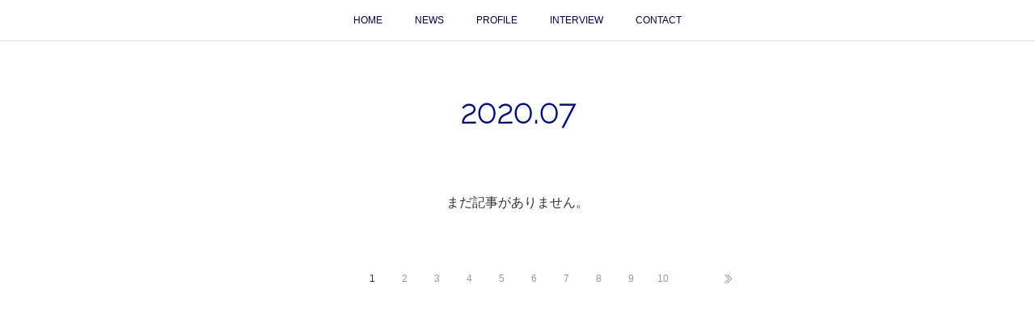

--- FILE ---
content_type: text/html; charset=utf-8
request_url: https://www.yukikomishima.com/posts/archives/2020/07/page/1?type=grid
body_size: 7685
content:
<!doctype html>

            <html lang="ja" data-reactroot=""><head><meta charSet="UTF-8"/><meta http-equiv="X-UA-Compatible" content="IE=edge"/><meta name="viewport" content="width=device-width,user-scalable=no,initial-scale=1.0,minimum-scale=1.0,maximum-scale=1.0"/><title data-react-helmet="true">2020年07月の記事一覧 : ページ1 | Yukiko Mishima</title><link data-react-helmet="true" rel="canonical" href="https://www.yukikomishima.com/posts/archives/2020/07/page/1"/><meta name="description" content="2020年7月の一覧。8/8-10開催 プレミアムリーディング「もうラブソングは歌えない」脚本・演出の担当決定 - 「男と女の“距離”」をテーマに、テレビ界・映画界・演劇界それぞれで活躍する気鋭のクリエイターがラブストーリーを書き、実力と大人の色香あふれる魅力的な俳優陣が「朗読」という形で4つの“愛の物語”を紡ぐ…「Withコロナ」の時代に、劇場＋ライブ配信で送る新しい朗読劇の誕生です。三島有紀子は「カラマツのように君を愛す～小説『しあわせのパン』より」で脚本・演出を担当します。◆開催概要2020年8月8日(土)～10日(月・祝)　※公演スケジュールは後日発表会場：東京国際フォーラム　ホールC企画・製作・主催：TBS◆朗読作品「ひとりのふたり」　脚本：大島里美　演出：石井康晴監督「カラマツのように君を愛す～小説『しあわせのパン』より」　脚本・演出：三島有紀子「大山夫妻のこと」　脚本・演出：足立 紳「Re:（アールイー）」　脚本・演出：土田英生◆出演者「ひとりのふたり」佐々木蔵之介 × 小池栄子勝村政信 × 木村多江「カラマツのように君を愛す～小説『しあわせのパン』より」稲垣吾郎 × 門脇 麦「大山夫妻のこと」三宅弘城　×　りょうマキタスポーツ　×　YOU中尾明慶　×　平岩 紙「Re:（アールイー）」田中俊介　×　大塚千弘松本利夫(EXILE)　×　野波麻帆古川雄大　×　葵わかな◆詳細はこちらhttps://www.tbs.co.jp/event/moulovesonghautaenai/"/><meta property="fb:app_id" content="522776621188656"/><meta property="og:url" content="https://www.yukikomishima.com/posts/archives/2020/07"/><meta property="og:type" content="website"/><meta property="og:title" content="2020年7月の記事"/><meta property="og:description" content="2020年7月の一覧。8/8-10開催 プレミアムリーディング「もうラブソングは歌えない」脚本・演出の担当決定 - 「男と女の“距離”」をテーマに、テレビ界・映画界・演劇界それぞれで活躍する気鋭のクリエイターがラブストーリーを書き、実力と大人の色香あふれる魅力的な俳優陣が「朗読」という形で4つの“愛の物語”を紡ぐ…「Withコロナ」の時代に、劇場＋ライブ配信で送る新しい朗読劇の誕生です。三島有紀子は「カラマツのように君を愛す～小説『しあわせのパン』より」で脚本・演出を担当します。◆開催概要2020年8月8日(土)～10日(月・祝)　※公演スケジュールは後日発表会場：東京国際フォーラム　ホールC企画・製作・主催：TBS◆朗読作品「ひとりのふたり」　脚本：大島里美　演出：石井康晴監督「カラマツのように君を愛す～小説『しあわせのパン』より」　脚本・演出：三島有紀子「大山夫妻のこと」　脚本・演出：足立 紳「Re:（アールイー）」　脚本・演出：土田英生◆出演者「ひとりのふたり」佐々木蔵之介 × 小池栄子勝村政信 × 木村多江「カラマツのように君を愛す～小説『しあわせのパン』より」稲垣吾郎 × 門脇 麦「大山夫妻のこと」三宅弘城　×　りょうマキタスポーツ　×　YOU中尾明慶　×　平岩 紙「Re:（アールイー）」田中俊介　×　大塚千弘松本利夫(EXILE)　×　野波麻帆古川雄大　×　葵わかな◆詳細はこちらhttps://www.tbs.co.jp/event/moulovesonghautaenai/"/><meta property="og:image" content="https://cdn.amebaowndme.com/madrid-prd/madrid-web/images/sites/557771/4ee5a37f5a282e3b243bfd4c6838ab4d_4bf9dcaba2cce2a87284a831535b9b8b.jpg"/><meta property="og:site_name" content="Yukiko Mishima"/><meta property="og:locale" content="ja_JP"/><meta name="twitter:card" content="summary"/><meta name="twitter:site" content="@amebaownd"/><meta name="twitter:title" content="2020年7月の記事 | Yukiko Mishima"/><meta name="twitter:description" content="2020年7月の一覧。8/8-10開催 プレミアムリーディング「もうラブソングは歌えない」脚本・演出の担当決定 - 「男と女の“距離”」をテーマに、テレビ界・映画界・演劇界それぞれで活躍する気鋭のクリエイターがラブストーリーを書き、実力と大人の色香あふれる魅力的な俳優陣が「朗読」という形で4つの“愛の物語”を紡ぐ…「Withコロナ」の時代に、劇場＋ライブ配信で送る新しい朗読劇の誕生です。三島有紀子は「カラマツのように君を愛す～小説『しあわせのパン』より」で脚本・演出を担当します。◆開催概要2020年8月8日(土)～10日(月・祝)　※公演スケジュールは後日発表会場：東京国際フォーラム　ホールC企画・製作・主催：TBS◆朗読作品「ひとりのふたり」　脚本：大島里美　演出：石井康晴監督「カラマツのように君を愛す～小説『しあわせのパン』より」　脚本・演出：三島有紀子「大山夫妻のこと」　脚本・演出：足立 紳「Re:（アールイー）」　脚本・演出：土田英生◆出演者「ひとりのふたり」佐々木蔵之介 × 小池栄子勝村政信 × 木村多江「カラマツのように君を愛す～小説『しあわせのパン』より」稲垣吾郎 × 門脇 麦「大山夫妻のこと」三宅弘城　×　りょうマキタスポーツ　×　YOU中尾明慶　×　平岩 紙「Re:（アールイー）」田中俊介　×　大塚千弘松本利夫(EXILE)　×　野波麻帆古川雄大　×　葵わかな◆詳細はこちらhttps://www.tbs.co.jp/event/moulovesonghautaenai/"/><meta name="twitter:image" content="https://cdn.amebaowndme.com/madrid-prd/madrid-web/images/sites/557771/fbe0f4dc0f77167153453bcca79a1b46_6a8788364249ed804a0c00534f1d33e1.jpg"/><link rel="alternate" type="application/rss+xml" title="Yukiko Mishima" href="https://www.yukikomishima.com/rss.xml"/><link rel="alternate" type="application/atom+xml" title="Yukiko Mishima" href="https://www.yukikomishima.com/atom.xml"/><link rel="sitemap" type="application/xml" title="Sitemap" href="/sitemap.xml"/><link href="https://static.amebaowndme.com/madrid-frontend/css/user.min-a66be375c.css" rel="stylesheet" type="text/css"/><link href="https://static.amebaowndme.com/madrid-frontend/css/malia/index.min-a66be375c.css" rel="stylesheet" type="text/css"/><link rel="icon" href="https://cdn.amebaowndme.com/madrid-prd/madrid-web/images/sites/557771/74d4b23019c7c913188d7cf0473ba1f9_7bafbcf3e44ed62512e2c721c3c0f3ae.png?width=32&amp;height=32"/><link rel="apple-touch-icon" href="https://cdn.amebaowndme.com/madrid-prd/madrid-web/images/sites/557771/74d4b23019c7c913188d7cf0473ba1f9_7bafbcf3e44ed62512e2c721c3c0f3ae.png?width=180&amp;height=180"/><style id="site-colors" charSet="UTF-8">.u-nav-clr {
  color: #00004d;
}
.u-nav-bdr-clr {
  border-color: #00004d;
}
.u-nav-bg-clr {
  background-color: #ffffff;
}
.u-nav-bg-bdr-clr {
  border-color: #ffffff;
}
.u-site-clr {
  color: #000f85;
}
.u-base-bg-clr {
  background-color: #ffffff;
}
.u-btn-clr {
  color: #7d0269;
}
.u-btn-clr:hover,
.u-btn-clr--active {
  color: rgba(125,2,105, 0.7);
}
.u-btn-clr--disabled,
.u-btn-clr:disabled {
  color: rgba(125,2,105, 0.5);
}
.u-btn-bdr-clr {
  border-color: #94a4ff;
}
.u-btn-bdr-clr:hover,
.u-btn-bdr-clr--active {
  border-color: rgba(148,164,255, 0.7);
}
.u-btn-bdr-clr--disabled,
.u-btn-bdr-clr:disabled {
  border-color: rgba(148,164,255, 0.5);
}
.u-btn-bg-clr {
  background-color: #94a4ff;
}
.u-btn-bg-clr:hover,
.u-btn-bg-clr--active {
  background-color: rgba(148,164,255, 0.7);
}
.u-btn-bg-clr--disabled,
.u-btn-bg-clr:disabled {
  background-color: rgba(148,164,255, 0.5);
}
.u-txt-clr {
  color: #333333;
}
.u-txt-clr--lv1 {
  color: rgba(51,51,51, 0.7);
}
.u-txt-clr--lv2 {
  color: rgba(51,51,51, 0.5);
}
.u-txt-clr--lv3 {
  color: rgba(51,51,51, 0.3);
}
.u-txt-bg-clr {
  background-color: #eaeaea;
}
.u-lnk-clr,
.u-clr-area a {
  color: #0ea300;
}
.u-lnk-clr:visited,
.u-clr-area a:visited {
  color: rgba(14,163,0, 0.7);
}
.u-lnk-clr:hover,
.u-clr-area a:hover {
  color: rgba(14,163,0, 0.5);
}
.u-ttl-blk-clr {
  color: #000f85;
}
.u-ttl-blk-bdr-clr {
  border-color: #000f85;
}
.u-ttl-blk-bdr-clr--lv1 {
  border-color: #cccfe6;
}
.u-bdr-clr {
  border-color: #ebebeb;
}
.u-acnt-bdr-clr {
  border-color: #ffffff;
}
.u-acnt-bg-clr {
  background-color: #ffffff;
}
body {
  background-color: #ffffff;
}
blockquote {
  color: rgba(51,51,51, 0.7);
  border-left-color: #ebebeb;
};</style><style id="user-css" charSet="UTF-8">;</style><style media="screen and (max-width: 800px)" id="user-sp-css" charSet="UTF-8">;</style><script>
              (function(i,s,o,g,r,a,m){i['GoogleAnalyticsObject']=r;i[r]=i[r]||function(){
              (i[r].q=i[r].q||[]).push(arguments)},i[r].l=1*new Date();a=s.createElement(o),
              m=s.getElementsByTagName(o)[0];a.async=1;a.src=g;m.parentNode.insertBefore(a,m)
              })(window,document,'script','//www.google-analytics.com/analytics.js','ga');
            </script></head><body id="mdrd-a66be375c" class="u-txt-clr u-base-bg-clr theme-malia plan-premium hide-owndbar "><noscript><iframe src="//www.googletagmanager.com/ns.html?id=GTM-PXK9MM" height="0" width="0" style="display:none;visibility:hidden"></iframe></noscript><script>
            (function(w,d,s,l,i){w[l]=w[l]||[];w[l].push({'gtm.start':
            new Date().getTime(),event:'gtm.js'});var f=d.getElementsByTagName(s)[0],
            j=d.createElement(s),dl=l!='dataLayer'?'&l='+l:'';j.async=true;j.src=
            '//www.googletagmanager.com/gtm.js?id='+i+dl;f.parentNode.insertBefore(j,f);
            })(window,document, 'script', 'dataLayer', 'GTM-PXK9MM');
            </script><div id="content"><div class="page" data-reactroot=""><div class="page__outer"><div class="page__inner u-base-bg-clr"><div role="navigation" class="common-header__outer u-nav-bg-clr"><input type="checkbox" id="header-switch" class="common-header__switch"/><div class="common-header"><div class="common-header__inner js-nav-overflow-criterion"><ul class="common-header__nav common-header-nav"><li class="common-header-nav__item js-nav-item "><a target="" class="u-nav-clr" href="/">HOME</a></li><li class="common-header-nav__item js-nav-item "><a target="" class="u-nav-clr" href="/pages/2286216/blog">NEWS</a></li><li class="common-header-nav__item js-nav-item "><a target="" class="u-nav-clr" href="/pages/2286214/profile">PROFILE</a></li><li class="common-header-nav__item js-nav-item "><a target="" class="u-nav-clr" href="/pages/2286217/blog">INTERVIEW</a></li><li class="common-header-nav__item js-nav-item "><a target="" class="u-nav-clr" href="/pages/2370420/page_201811072220">CONTACT</a></li></ul></div><label class="common-header__more u-nav-bdr-clr" for="header-switch"><span class="u-nav-bdr-clr"><span class="u-nav-bdr-clr"><span class="u-nav-bdr-clr"></span></span></span></label></div></div><div><div role="main" class="page__main-outer u-base-bg-clr"><div class="page__main page__main--archive"><div class="grid grid--l"><div class="col1-1 col1-1--gtr-l column"><div class="block__outer"><div><div class="heading-lv1 u-ttl-blk-clr u-font u-ttl-blk-bdr-clr"><h1 class="heading-lv1__text u-ttl-blk-bdr-clr"><span class="u-ttl-blk-bdr-clr u-base-bg-clr">2020<!-- -->.<!-- -->07</span></h1></div></div></div></div></div><div class="grid grid--l"><div class="col1-1 col1-1--gtr-l column"><div class="block__outer"><div class="blog-list blog-list--blank"><p class="blog-list__item blog-item blog-item--blank u-txt-clr">まだ記事がありません。</p></div><div><div class="pagination pagination--type02"><ul class="pagination__list"><li class="pagination__item pagination__item--first "><a class="u-txt-clr" href="/posts/archives/2020/07/page/1?type=grid"><span aria-hidden="true" class="icon icon--disclosure-double-l2"></span></a></li><li class="pagination__item pagination__item--prev pagination__item--hide"><a class="u-txt-clr" href="/posts/archives/2020/07/page/-1?type=grid"><span aria-hidden="true" class="icon icon--disclosure-l2"></span></a></li><li class="pagination__item pagination__item--next pagination__item--hide"><a class="u-txt-clr" href="/posts/archives/2020/07/page/1?type=grid"><span aria-hidden="true" class="icon icon--disclosure-r2"></span></a></li><li class="pagination__item pagination__item--last "><a class="u-txt-clr" href="/posts/archives/2020/07/page/undefined?type=grid"><span aria-hidden="true" class="icon icon--disclosure-double-r2"></span></a></li></ul></div></div></div></div></div></div></div></div><footer role="contentinfo" class="page__footer footer" style="opacity:1 !important;visibility:visible !important;text-indent:0 !important;overflow:visible !important;position:static !important"><div class="footer__inner u-bdr-clr " style="opacity:1 !important;visibility:visible !important;text-indent:0 !important;overflow:visible !important;display:block !important;transform:none !important"><div class="footer__item u-bdr-clr" style="opacity:1 !important;visibility:visible !important;text-indent:0 !important;overflow:visible !important;display:block !important;transform:none !important"><p class="footer__copyright u-font"><small class="u-txt-clr u-txt-clr--lv2 u-font" style="color:rgba(51,51,51, 0.5) !important">Copyright © 2018 Yukiko Mishima All Rights Reserved.</small></p></div></div></footer></div></div><div class="toast"></div></div></div><script charSet="UTF-8">window.mdrdEnv="prd";</script><script charSet="UTF-8">window.INITIAL_STATE={"authenticate":{"authCheckCompleted":false,"isAuthorized":false},"blogPostReblogs":{},"category":{},"currentSite":{"fetching":false,"status":null,"site":{}},"shopCategory":{},"categories":{},"notifications":{},"page":{},"paginationTitle":{},"postArchives":{},"postComments":{"submitting":false,"postStatus":null},"postDetail":{},"postList":{"postList-limit:12-page:1-siteId:557771-yearMonth:202007":{"fetching":false,"loaded":true,"meta":{"code":200,"pagination":{"total":1,"offset":0,"limit":12,"cursors":{"after":"","before":""}}},"data":[{"id":"8916229","userId":"710391","siteId":"557771","status":"publish","title":"8\u002F8-10開催 プレミアムリーディング「もうラブソングは歌えない」脚本・演出の担当決定","contents":[{"type":"text","format":"html","value":"\u003Cp\u003E「男と女の“距離”」をテーマに、テレビ界・映画界・演劇界それぞれで活躍する気鋭のクリエイターがラブストーリーを書き、実力と大人の色香あふれる魅力的な俳優陣が「朗読」という形で4つの“愛の物語”を紡ぐ…\u003Cbr\u003E\u003C\u002Fp\u003E\u003Cp\u003E「Withコロナ」の時代に、劇場＋ライブ配信で送る新しい朗読劇の誕生です。\u003Cbr\u003E三島有紀子は「カラマツのように君を愛す～小説『しあわせのパン』より」で脚本・演出を担当します。\u003Cbr\u003E\u003Cbr\u003E\u003Cb\u003E◆開催概要\u003Cbr\u003E2020年8月8日(土)～10日(月・祝)　\u003C\u002Fb\u003E※公演スケジュールは後日発表\u003Cbr\u003E\u003Cb\u003E会場：東京国際フォーラム　ホールC\u003C\u002Fb\u003E\u003Cbr\u003E企画・製作・主催：TBS\u003Cbr\u003E\u003Cbr\u003E\u003Cb\u003E◆朗読作品\u003C\u002Fb\u003E\u003Cbr\u003E「ひとりのふたり」　脚本：大島里美　演出：石井康晴監督\u003Cbr\u003E\u003Cb\u003E「カラマツのように君を愛す～小説『しあわせのパン』より」　脚本・演出：三島有紀子\u003C\u002Fb\u003E「大山夫妻のこと」　脚本・演出：足立 紳\u003Cbr\u003E「Re:（アールイー）」　脚本・演出：土田英生\u003Cbr\u003E\u003Cbr\u003E\u003Cb\u003E◆出演者\u003C\u002Fb\u003E\u003Cbr\u003E\u003C\u002Fp\u003E\u003Cp\u003E「ひとりのふたり」\u003Cbr\u003E佐々木蔵之介 × 小池栄子\u003Cbr\u003E勝村政信 × 木村多江\u003Cbr\u003E\u003Cbr\u003E「カラマツのように君を愛す～小説『しあわせのパン』より」\u003Cbr\u003E稲垣吾郎 × 門脇 麦\u003Cbr\u003E\u003Cbr\u003E「大山夫妻のこと」\u003Cbr\u003E三宅弘城　×　りょう\u003Cbr\u003Eマキタスポーツ　×　YOU\u003Cbr\u003E中尾明慶　×　平岩 紙\u003Cbr\u003E\u003Cbr\u003E「Re:（アールイー）」\u003Cbr\u003E田中俊介　×　大塚千弘\u003Cbr\u003E松本利夫(EXILE)　×　野波麻帆\u003Cbr\u003E古川雄大　×　葵わかな\u003C\u002Fp\u003E\u003Cp\u003E\u003Cbr\u003E\u003Cb\u003E◆詳細はこちら\u003C\u002Fb\u003E\u003Ca href=\"https:\u002F\u002Fwww.tbs.co.jp\u002Fevent\u002Fmoulovesonghautaenai\u002F\" target=\"_blank\" class=\"u-lnk-clr\"\u003E\u003Cbr\u003Ehttps:\u002F\u002Fwww.tbs.co.jp\u002Fevent\u002Fmoulovesonghautaenai\u002F\u003C\u002Fa\u003E\u003C\u002Fp\u003E"}],"urlPath":"","publishedUrl":"https:\u002F\u002Fwww.yukikomishima.com\u002Fposts\u002F8916229","ogpDescription":"","ogpImageUrl":"","contentFiltered":"","viewCount":0,"commentCount":0,"reblogCount":0,"prevBlogPost":{"id":"0","title":"","summary":"","imageUrl":"","publishedAt":"0001-01-01T00:00:00Z"},"nextBlogPost":{"id":"0","title":"","summary":"","imageUrl":"","publishedAt":"0001-01-01T00:00:00Z"},"rebloggedPost":false,"blogCategories":[{"id":"1508772","siteId":"557771","label":"NEWS","publishedCount":115,"createdAt":"2018-09-25T17:11:30Z","updatedAt":"2025-10-07T02:07:22Z"}],"user":{"id":"710391","nickname":"ovtr2018","description":"","official":false,"photoUrl":"https:\u002F\u002Fprofile-api.ameba.jp\u002Fv2\u002Fas\u002Fqfc33634d43a7d53e2faabd9a95d1cad3dd5f44b\u002FprofileImage?cat=300","followingCount":0,"createdAt":"2018-09-10T07:18:19Z","updatedAt":"2025-12-07T11:55:09Z"},"updateUser":{"id":"710391","nickname":"ovtr2018","description":"","official":false,"photoUrl":"https:\u002F\u002Fprofile-api.ameba.jp\u002Fv2\u002Fas\u002Fqfc33634d43a7d53e2faabd9a95d1cad3dd5f44b\u002FprofileImage?cat=300","followingCount":0,"createdAt":"2018-09-10T07:18:19Z","updatedAt":"2025-12-07T11:55:09Z"},"comments":{"pagination":{"total":0,"offset":0,"limit":0,"cursors":{"after":"","before":""}},"data":[]},"publishedAt":"2020-07-21T09:50:57Z","createdAt":"2020-07-21T09:50:57Z","updatedAt":"2020-07-24T03:28:36Z","version":2}]}},"shopList":{},"shopItemDetail":{},"pureAd":{},"keywordSearch":{},"proxyFrame":{"loaded":false},"relatedPostList":{},"route":{"route":{"path":"\u002Fposts\u002Farchives\u002F:yyyy\u002F:mm\u002Fpage\u002F:page_num","component":function ArchivePage() {
      _classCallCheck(this, ArchivePage);

      return _possibleConstructorReturn(this, (ArchivePage.__proto__ || Object.getPrototypeOf(ArchivePage)).apply(this, arguments));
    },"route":{"id":"0","type":"blog_post_archive","idForType":"0","title":"","urlPath":"\u002Fposts\u002Farchives\u002F:yyyy\u002F:mm\u002Fpage\u002F:page_num","isHomePage":false}},"params":{"yyyy":"2020","mm":"07","page_num":"1"},"location":{"pathname":"\u002Fposts\u002Farchives\u002F2020\u002F07\u002Fpage\u002F1","search":"","hash":"","action":"POP","key":"rywnki","query":{}}},"siteConfig":{"tagline":"映画監督 三島有紀子のオフィシャルサイト | Official site of Yukiko Mishima, film director","title":"Yukiko Mishima","copyright":"Copyright © 2018 Yukiko Mishima All Rights Reserved.","iconUrl":"https:\u002F\u002Fcdn.amebaowndme.com\u002Fmadrid-prd\u002Fmadrid-web\u002Fimages\u002Fsites\u002F557771\u002F4ee5a37f5a282e3b243bfd4c6838ab4d_4bf9dcaba2cce2a87284a831535b9b8b.jpg","logoUrl":"","coverImageUrl":"https:\u002F\u002Fcdn.amebaowndme.com\u002Fmadrid-prd\u002Fmadrid-web\u002Fimages\u002Fsites\u002F557771\u002Ffbe0f4dc0f77167153453bcca79a1b46_6a8788364249ed804a0c00534f1d33e1.jpg","homePageId":"2286213","siteId":"557771","siteCategoryIds":[386,413,444],"themeId":"5","theme":"malia","shopId":"","openedShop":false,"shop":{"law":{"userType":"","corporateName":"","firstName":"","lastName":"","zipCode":"","prefecture":"","address":"","telNo":"","aboutContact":"","aboutPrice":"","aboutPay":"","aboutService":"","aboutReturn":""},"privacyPolicy":{"operator":"","contact":"","collectAndUse":"","restrictionToThirdParties":"","supervision":"","disclosure":"","cookie":""}},"user":{"id":"710391","nickname":"ovtr2018","photoUrl":"","createdAt":"2018-09-10T07:18:19Z","updatedAt":"2025-12-07T11:55:09Z"},"commentApproval":"reject","plan":{"id":"6","name":"premium-annual","ownd_header":true,"powered_by":true,"pure_ads":true},"verifiedType":"general","navigations":[{"title":"HOME","urlPath":".\u002F","target":"_self","pageId":"2286213"},{"title":"NEWS","urlPath":".\u002Fpages\u002F2286216\u002Fblog","target":"_self","pageId":"2286216"},{"title":"PROFILE","urlPath":".\u002Fpages\u002F2286214\u002Fprofile","target":"_self","pageId":"2286214"},{"title":"INTERVIEW","urlPath":".\u002Fpages\u002F2286217\u002Fblog","target":"_self","pageId":"2286217"},{"title":"CONTACT","urlPath":".\u002Fpages\u002F2370420\u002Fpage_201811072220","target":"_self","pageId":"2370420"}],"routings":[{"id":"0","type":"blog","idForType":"0","title":"","urlPath":"\u002Fposts\u002Fpage\u002F:page_num","isHomePage":false},{"id":"0","type":"blog_post_archive","idForType":"0","title":"","urlPath":"\u002Fposts\u002Farchives\u002F:yyyy\u002F:mm","isHomePage":false},{"id":"0","type":"blog_post_archive","idForType":"0","title":"","urlPath":"\u002Fposts\u002Farchives\u002F:yyyy\u002F:mm\u002Fpage\u002F:page_num","isHomePage":false},{"id":"0","type":"blog_post_category","idForType":"0","title":"","urlPath":"\u002Fposts\u002Fcategories\u002F:category_id","isHomePage":false},{"id":"0","type":"blog_post_category","idForType":"0","title":"","urlPath":"\u002Fposts\u002Fcategories\u002F:category_id\u002Fpage\u002F:page_num","isHomePage":false},{"id":"0","type":"author","idForType":"0","title":"","urlPath":"\u002Fauthors\u002F:user_id","isHomePage":false},{"id":"0","type":"author","idForType":"0","title":"","urlPath":"\u002Fauthors\u002F:user_id\u002Fpage\u002F:page_num","isHomePage":false},{"id":"0","type":"blog_post_category","idForType":"0","title":"","urlPath":"\u002Fposts\u002Fcategory\u002F:category_id","isHomePage":false},{"id":"0","type":"blog_post_category","idForType":"0","title":"","urlPath":"\u002Fposts\u002Fcategory\u002F:category_id\u002Fpage\u002F:page_num","isHomePage":false},{"id":"0","type":"blog_post_detail","idForType":"0","title":"","urlPath":"\u002Fposts\u002F:blog_post_id","isHomePage":false},{"id":"0","type":"keywordSearch","idForType":"0","title":"","urlPath":"\u002Fsearch\u002Fq\u002F:query","isHomePage":false},{"id":"0","type":"keywordSearch","idForType":"0","title":"","urlPath":"\u002Fsearch\u002Fq\u002F:query\u002Fpage\u002F:page_num","isHomePage":false},{"id":"2370420","type":"static","idForType":"0","title":"CONTACT","urlPath":"\u002Fpages\u002F2370420\u002F","isHomePage":false},{"id":"2370420","type":"static","idForType":"0","title":"CONTACT","urlPath":"\u002Fpages\u002F2370420\u002F:url_path","isHomePage":false},{"id":"2286217","type":"blog","idForType":"0","title":"INTERVIEW","urlPath":"\u002Fpages\u002F2286217\u002F","isHomePage":false},{"id":"2286217","type":"blog","idForType":"0","title":"INTERVIEW","urlPath":"\u002Fpages\u002F2286217\u002F:url_path","isHomePage":false},{"id":"2286216","type":"blog","idForType":"0","title":"NEWS","urlPath":"\u002Fpages\u002F2286216\u002F","isHomePage":false},{"id":"2286216","type":"blog","idForType":"0","title":"NEWS","urlPath":"\u002Fpages\u002F2286216\u002F:url_path","isHomePage":false},{"id":"2286215","type":"static","idForType":"0","title":"SCHOOL","urlPath":"\u002Fpages\u002F2286215\u002F","isHomePage":false},{"id":"2286215","type":"static","idForType":"0","title":"SCHOOL","urlPath":"\u002Fpages\u002F2286215\u002F:url_path","isHomePage":false},{"id":"2286214","type":"static","idForType":"0","title":"PROFILE","urlPath":"\u002Fpages\u002F2286214\u002F","isHomePage":false},{"id":"2286214","type":"static","idForType":"0","title":"PROFILE","urlPath":"\u002Fpages\u002F2286214\u002F:url_path","isHomePage":false},{"id":"2286213","type":"static","idForType":"0","title":"HOME","urlPath":"\u002Fpages\u002F2286213\u002F","isHomePage":true},{"id":"2286213","type":"static","idForType":"0","title":"HOME","urlPath":"\u002Fpages\u002F2286213\u002F:url_path","isHomePage":true},{"id":"2286213","type":"static","idForType":"0","title":"HOME","urlPath":"\u002F","isHomePage":true}],"siteColors":{"navigationBackground":"#ffffff","navigationText":"#00004d","siteTitleText":"#000f85","background":"#ffffff","buttonBackground":"#94a4ff","buttonText":"#7d0269","text":"#333333","link":"#0ea300","titleBlock":"#000f85","border":"#ebebeb","accent":"#ffffff"},"wovnioAttribute":"","useAuthorBlock":false,"twitterHashtags":"三島有紀子","createdAt":"2018-09-25T16:25:16Z","seoTitle":"映画監督／三島有紀子のオフィシャルサイト","isPreview":false,"siteCategory":[{"id":"386","label":"著名人"},{"id":"413","label":"プロフェッショナル"},{"id":"444","label":"映画監督"}],"previewPost":null,"previewShopItem":null,"hasAmebaIdConnection":false,"serverTime":"2026-01-20T03:21:59Z","complementaries":{"1":{"contents":{"layout":{"rows":[{"columns":[{"blocks":[]}]}]}},"created_at":"2018-09-25T17:23:48Z","updated_at":"2018-09-25T17:24:57Z"},"2":{"contents":{"layout":{"rows":[{"columns":[{"blocks":[{"type":"shareButton","design":"circle","providers":["facebook","twitter","pocket","line"]},{"type":"postPrevNext","showImage":false}]}]}]}},"created_at":"2018-09-25T16:25:16Z","updated_at":"2018-09-25T17:24:57Z"},"3":{"contents":{"layout":{"rows":[{"columns":[{"blocks":[]}]}]}},"created_at":"2018-09-25T17:23:48Z","updated_at":"2018-09-25T17:24:57Z"},"4":{"contents":{"layout":{"rows":[{"columns":[{"blocks":[]}]}]}},"created_at":"2018-09-25T17:23:48Z","updated_at":"2018-09-25T17:24:57Z"},"11":{"contents":{"layout":{"rows":[{"columns":[{"blocks":[{"type":"siteFollow","description":""},{"type":"post","mode":"summary","title":"記事一覧","buttonTitle":"","limit":5,"layoutType":"sidebarm","categoryIds":"","showTitle":true,"showButton":true,"sortType":"recent"},{"type":"postsCategory","heading":"カテゴリ","showHeading":true,"showCount":true,"design":"tagcloud"},{"type":"postsArchive","heading":"アーカイブ","showHeading":true,"design":"accordion"},{"type":"keywordSearch","heading":"","showHeading":false}]}]}]}},"created_at":"2018-09-25T16:25:16Z","updated_at":"2018-09-25T16:27:48Z"}},"siteColorsCss":".u-nav-clr {\n  color: #00004d;\n}\n.u-nav-bdr-clr {\n  border-color: #00004d;\n}\n.u-nav-bg-clr {\n  background-color: #ffffff;\n}\n.u-nav-bg-bdr-clr {\n  border-color: #ffffff;\n}\n.u-site-clr {\n  color: #000f85;\n}\n.u-base-bg-clr {\n  background-color: #ffffff;\n}\n.u-btn-clr {\n  color: #7d0269;\n}\n.u-btn-clr:hover,\n.u-btn-clr--active {\n  color: rgba(125,2,105, 0.7);\n}\n.u-btn-clr--disabled,\n.u-btn-clr:disabled {\n  color: rgba(125,2,105, 0.5);\n}\n.u-btn-bdr-clr {\n  border-color: #94a4ff;\n}\n.u-btn-bdr-clr:hover,\n.u-btn-bdr-clr--active {\n  border-color: rgba(148,164,255, 0.7);\n}\n.u-btn-bdr-clr--disabled,\n.u-btn-bdr-clr:disabled {\n  border-color: rgba(148,164,255, 0.5);\n}\n.u-btn-bg-clr {\n  background-color: #94a4ff;\n}\n.u-btn-bg-clr:hover,\n.u-btn-bg-clr--active {\n  background-color: rgba(148,164,255, 0.7);\n}\n.u-btn-bg-clr--disabled,\n.u-btn-bg-clr:disabled {\n  background-color: rgba(148,164,255, 0.5);\n}\n.u-txt-clr {\n  color: #333333;\n}\n.u-txt-clr--lv1 {\n  color: rgba(51,51,51, 0.7);\n}\n.u-txt-clr--lv2 {\n  color: rgba(51,51,51, 0.5);\n}\n.u-txt-clr--lv3 {\n  color: rgba(51,51,51, 0.3);\n}\n.u-txt-bg-clr {\n  background-color: #eaeaea;\n}\n.u-lnk-clr,\n.u-clr-area a {\n  color: #0ea300;\n}\n.u-lnk-clr:visited,\n.u-clr-area a:visited {\n  color: rgba(14,163,0, 0.7);\n}\n.u-lnk-clr:hover,\n.u-clr-area a:hover {\n  color: rgba(14,163,0, 0.5);\n}\n.u-ttl-blk-clr {\n  color: #000f85;\n}\n.u-ttl-blk-bdr-clr {\n  border-color: #000f85;\n}\n.u-ttl-blk-bdr-clr--lv1 {\n  border-color: #cccfe6;\n}\n.u-bdr-clr {\n  border-color: #ebebeb;\n}\n.u-acnt-bdr-clr {\n  border-color: #ffffff;\n}\n.u-acnt-bg-clr {\n  background-color: #ffffff;\n}\nbody {\n  background-color: #ffffff;\n}\nblockquote {\n  color: rgba(51,51,51, 0.7);\n  border-left-color: #ebebeb;\n}","siteFont":{"id":"22","name":"Raleway"},"siteCss":"","siteSpCss":"","meta":{"Title":"2020年7月の記事 | 映画監督／三島有紀子のオフィシャルサイト","Description":"2020年7月の一覧。8\u002F8-10開催 プレミアムリーディング「もうラブソングは歌えない」脚本・演出の担当決定 - 「男と女の“距離”」をテーマに、テレビ界・映画界・演劇界それぞれで活躍する気鋭のクリエイターがラブストーリーを書き、実力と大人の色香あふれる魅力的な俳優陣が「朗読」という形で4つの“愛の物語”を紡ぐ…「Withコロナ」の時代に、劇場＋ライブ配信で送る新しい朗読劇の誕生です。三島有紀子は「カラマツのように君を愛す～小説『しあわせのパン』より」で脚本・演出を担当します。◆開催概要2020年8月8日(土)～10日(月・祝)　※公演スケジュールは後日発表会場：東京国際フォーラム　ホールC企画・製作・主催：TBS◆朗読作品「ひとりのふたり」　脚本：大島里美　演出：石井康晴監督「カラマツのように君を愛す～小説『しあわせのパン』より」　脚本・演出：三島有紀子「大山夫妻のこと」　脚本・演出：足立 紳「Re:（アールイー）」　脚本・演出：土田英生◆出演者「ひとりのふたり」佐々木蔵之介 × 小池栄子勝村政信 × 木村多江「カラマツのように君を愛す～小説『しあわせのパン』より」稲垣吾郎 × 門脇 麦「大山夫妻のこと」三宅弘城　×　りょうマキタスポーツ　×　YOU中尾明慶　×　平岩 紙「Re:（アールイー）」田中俊介　×　大塚千弘松本利夫(EXILE)　×　野波麻帆古川雄大　×　葵わかな◆詳細はこちらhttps:\u002F\u002Fwww.tbs.co.jp\u002Fevent\u002Fmoulovesonghautaenai\u002F","Keywords":"","Noindex":false,"Nofollow":false,"CanonicalUrl":"https:\u002F\u002Fwww.yukikomishima.com\u002Fposts\u002Farchives\u002F2020\u002F07","AmpHtml":"","DisabledFragment":false,"OgMeta":{"Type":"website","Title":"2020年7月の記事","Description":"2020年7月の一覧。8\u002F8-10開催 プレミアムリーディング「もうラブソングは歌えない」脚本・演出の担当決定 - 「男と女の“距離”」をテーマに、テレビ界・映画界・演劇界それぞれで活躍する気鋭のクリエイターがラブストーリーを書き、実力と大人の色香あふれる魅力的な俳優陣が「朗読」という形で4つの“愛の物語”を紡ぐ…「Withコロナ」の時代に、劇場＋ライブ配信で送る新しい朗読劇の誕生です。三島有紀子は「カラマツのように君を愛す～小説『しあわせのパン』より」で脚本・演出を担当します。◆開催概要2020年8月8日(土)～10日(月・祝)　※公演スケジュールは後日発表会場：東京国際フォーラム　ホールC企画・製作・主催：TBS◆朗読作品「ひとりのふたり」　脚本：大島里美　演出：石井康晴監督「カラマツのように君を愛す～小説『しあわせのパン』より」　脚本・演出：三島有紀子「大山夫妻のこと」　脚本・演出：足立 紳「Re:（アールイー）」　脚本・演出：土田英生◆出演者「ひとりのふたり」佐々木蔵之介 × 小池栄子勝村政信 × 木村多江「カラマツのように君を愛す～小説『しあわせのパン』より」稲垣吾郎 × 門脇 麦「大山夫妻のこと」三宅弘城　×　りょうマキタスポーツ　×　YOU中尾明慶　×　平岩 紙「Re:（アールイー）」田中俊介　×　大塚千弘松本利夫(EXILE)　×　野波麻帆古川雄大　×　葵わかな◆詳細はこちらhttps:\u002F\u002Fwww.tbs.co.jp\u002Fevent\u002Fmoulovesonghautaenai\u002F","Image":"https:\u002F\u002Fcdn.amebaowndme.com\u002Fmadrid-prd\u002Fmadrid-web\u002Fimages\u002Fsites\u002F557771\u002F4ee5a37f5a282e3b243bfd4c6838ab4d_4bf9dcaba2cce2a87284a831535b9b8b.jpg","SiteName":"Yukiko Mishima","Locale":"ja_JP"},"DeepLinkMeta":{"Ios":{"Url":"","AppStoreId":"","AppName":""},"Android":{"Url":"","AppName":"","Package":""},"WebUrl":""},"TwitterCard":{"Type":"summary","Site":"@amebaownd","Creator":"","Title":"2020年7月の記事 | Yukiko Mishima","Description":"2020年7月の一覧。8\u002F8-10開催 プレミアムリーディング「もうラブソングは歌えない」脚本・演出の担当決定 - 「男と女の“距離”」をテーマに、テレビ界・映画界・演劇界それぞれで活躍する気鋭のクリエイターがラブストーリーを書き、実力と大人の色香あふれる魅力的な俳優陣が「朗読」という形で4つの“愛の物語”を紡ぐ…「Withコロナ」の時代に、劇場＋ライブ配信で送る新しい朗読劇の誕生です。三島有紀子は「カラマツのように君を愛す～小説『しあわせのパン』より」で脚本・演出を担当します。◆開催概要2020年8月8日(土)～10日(月・祝)　※公演スケジュールは後日発表会場：東京国際フォーラム　ホールC企画・製作・主催：TBS◆朗読作品「ひとりのふたり」　脚本：大島里美　演出：石井康晴監督「カラマツのように君を愛す～小説『しあわせのパン』より」　脚本・演出：三島有紀子「大山夫妻のこと」　脚本・演出：足立 紳「Re:（アールイー）」　脚本・演出：土田英生◆出演者「ひとりのふたり」佐々木蔵之介 × 小池栄子勝村政信 × 木村多江「カラマツのように君を愛す～小説『しあわせのパン』より」稲垣吾郎 × 門脇 麦「大山夫妻のこと」三宅弘城　×　りょうマキタスポーツ　×　YOU中尾明慶　×　平岩 紙「Re:（アールイー）」田中俊介　×　大塚千弘松本利夫(EXILE)　×　野波麻帆古川雄大　×　葵わかな◆詳細はこちらhttps:\u002F\u002Fwww.tbs.co.jp\u002Fevent\u002Fmoulovesonghautaenai\u002F","Image":"https:\u002F\u002Fcdn.amebaowndme.com\u002Fmadrid-prd\u002Fmadrid-web\u002Fimages\u002Fsites\u002F557771\u002Ffbe0f4dc0f77167153453bcca79a1b46_6a8788364249ed804a0c00534f1d33e1.jpg"},"TwitterAppCard":{"CountryCode":"","IPhoneAppId":"","AndroidAppPackageName":"","CustomUrl":""},"SiteName":"Yukiko Mishima","ImageUrl":"https:\u002F\u002Fcdn.amebaowndme.com\u002Fmadrid-prd\u002Fmadrid-web\u002Fimages\u002Fsites\u002F557771\u002F4ee5a37f5a282e3b243bfd4c6838ab4d_4bf9dcaba2cce2a87284a831535b9b8b.jpg","FacebookAppId":"522776621188656","InstantArticleId":"","FaviconUrl":"https:\u002F\u002Fcdn.amebaowndme.com\u002Fmadrid-prd\u002Fmadrid-web\u002Fimages\u002Fsites\u002F557771\u002F74d4b23019c7c913188d7cf0473ba1f9_7bafbcf3e44ed62512e2c721c3c0f3ae.png?width=32&height=32","AppleTouchIconUrl":"https:\u002F\u002Fcdn.amebaowndme.com\u002Fmadrid-prd\u002Fmadrid-web\u002Fimages\u002Fsites\u002F557771\u002F74d4b23019c7c913188d7cf0473ba1f9_7bafbcf3e44ed62512e2c721c3c0f3ae.png?width=180&height=180","RssItems":[{"title":"Yukiko Mishima","url":"https:\u002F\u002Fwww.yukikomishima.com\u002Frss.xml"}],"AtomItems":[{"title":"Yukiko Mishima","url":"https:\u002F\u002Fwww.yukikomishima.com\u002Fatom.xml"}]},"googleConfig":{"TrackingCode":"","SiteVerificationCode":""},"lanceTrackingUrl":"","FRM_ID_SIGNUP":"c.ownd-sites_r.ownd-sites_557771","landingPageParams":{"domain":"www.yukikomishima.com","protocol":"https","urlPath":"\u002Fposts\u002Farchives\u002F2020\u002F07\u002Fpage\u002F1"}},"siteFollow":{},"siteServiceTokens":{},"snsFeed":{},"toastMessages":{"messages":[]},"user":{"loaded":false,"me":{}},"userSites":{"fetching":null,"sites":[]},"userSiteCategories":{}};</script><script src="https://static.amebaowndme.com/madrid-metro/js/malia-c961039a0e890b88fbda.js" charSet="UTF-8"></script><style charSet="UTF-8">    @font-face {
      font-family: 'Raleway';
      src: url('https://static.amebaowndme.com/madrid-frontend/fonts/userfont/Raleway.woff2');
    }
    .u-font {
      font-family: "Raleway", "Helvetica", "ヒラギノ角ゴ ProN W3", "Hiragino Kaku Gothic ProN", sans-serif;
    }  </style></body></html>